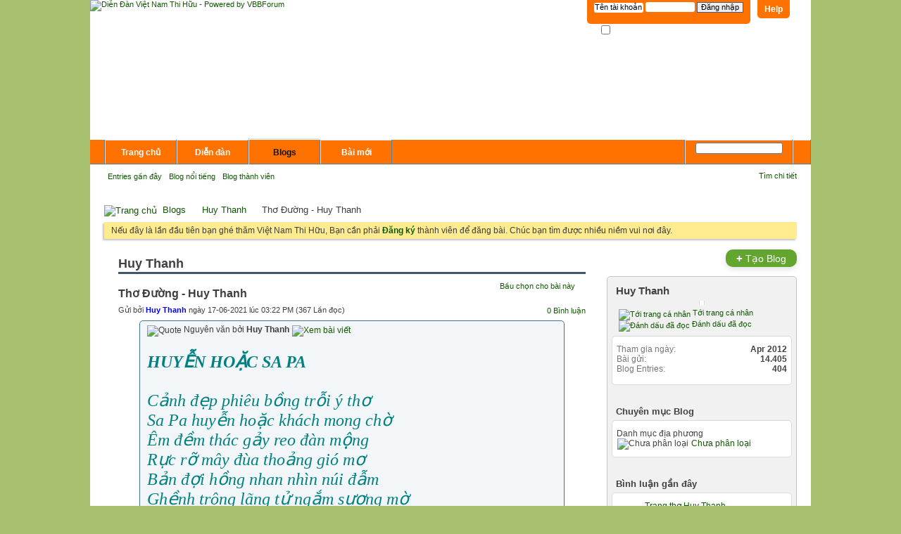

--- FILE ---
content_type: text/html; charset=UTF-8
request_url: http://vnthihuu.net/entry.php?4083-Th%EF%BF%BD%EF%BF%BD-%EF%BF%BD%EF%BF%BD%EF%BF%BD%EF%BF%BD%EF%BF%BD%EF%BF%BD%EF%BF%BDng-Huy-Thanh&s=faf92c52d52e21c352fa158a343e56fb
body_size: 11581
content:
<!DOCTYPE html PUBLIC "-//W3C//DTD XHTML 1.0 Transitional//EN" "http://www.w3.org/TR/xhtml1/DTD/xhtml1-transitional.dtd">
<html xmlns="http://www.w3.org/1999/xhtml" dir="ltr" lang="vi">
<head>
	
<meta http-equiv="Content-Type" content="text/html; charset=UTF-8" />
<meta id="e_vb_meta_bburl" name="vb_meta_bburl" content="http://vnthihuu.net" />
<base href="http://vnthihuu.net/" /><!--[if IE]></base><![endif]-->
<meta name="generator" content="vBulletin 4.0.7" />


		<meta name="keywords" content="Thơ Đường - Huy Thanh, dien dan viet nam thi huu, thi huu, viet nam, viet nam thi huu, thi hữu, việt nam thi hữu" />
		<meta name="description" content="Thơ Đường - Huy Thanh Huy Thanh" />




<!-- Global site tag (gtag.js) - Google Analytics -->
<script async src="https://www.googletagmanager.com/gtag/js?id=UA-69297748-4"></script>
<script>
  window.dataLayer = window.dataLayer || [];
  function gtag(){dataLayer.push(arguments);}
  gtag('js', new Date());

  gtag('config', 'UA-69297748-4');
</script>

<script type="text/javascript" src="clientscript/yui/yuiloader-dom-event/yuiloader-dom-event.js?v=407"></script>
<script type="text/javascript" src="clientscript/yui/connection/connection-min.js?v=407"></script>
<script type="text/javascript">
<!--
	var SESSIONURL = "s=3bd07d952fe73206ab2ecf432f894d6f&";
	var SECURITYTOKEN = "guest";
	var IMGDIR_MISC = "images/misc";
	var IMGDIR_BUTTON = "images/buttons";
	var vb_disable_ajax = parseInt("0", 10);
	var SIMPLEVERSION = "407";
	var BBURL = "http://vnthihuu.net";
	var LOGGEDIN = 0 > 0 ? true : false;
	var THIS_SCRIPT = "entry";
        var RELPATH = "entry.php?4083-Th%EF%BF%BD%EF%BF%BD-%EF%BF%BD%EF%BF%BD%EF%BF%BD%EF%BF%BD%EF%BF%BD%EF%BF%BD%EF%BF%BDng-Huy-Thanh";
// -->
</script>
<script type="text/javascript" src="http://vnthihuu.net/clientscript/vbulletin-core.js?v=407"></script>





	<link rel="stylesheet" type="text/css" href="css.php?styleid=1&amp;langid=2&amp;d=1575001422&amp;td=ltr&amp;sheet=bbcode.css,editor.css,popupmenu.css,reset-fonts.css,vbulletin.css,vbulletin-chrome.css,vbulletin-formcontrols.css,,vietvbb_topstats.css" />


  
	
	
	
	
		<link rel="stylesheet" type="text/css" href="css.php?styleid=1&amp;langid=2&amp;d=1575001422&amp;td=ltr&amp;sheet=postbit-lite.css,blog.css,lightbox.css,attachment.css" />
	
	<!--[if lt IE 8]>
	<script type="text/javascript" src="clientscript/vbulletin-threadlist-ie.js?v=407"></script>
	<link rel="stylesheet" type="text/css" href="css.php?styleid=1&amp;langid=2&amp;d=1575001422&amp;td=ltr&amp;sheet=threadlist-ie.css" />
	<![endif]-->
	
	
	
	
		<script type="text/javascript">
		<!--
			vBulletin.register_control("vB_Blog_Userid", "6234");
		//-->
		</script>
	
<script type="text/javascript" src="clientscript/vbulletin_ajax_suggest.js?v=407"></script>
	
		<title>Thơ Đường - Huy Thanh - Blogs - Diễn Đàn Việt Nam Thi Hữu</title>
	
	<link rel="stylesheet" type="text/css" href="css.php?styleid=1&amp;langid=2&amp;d=1575001422&amp;td=ltr&amp;sheet=additional.css" />
<!--[if lt IE 8]>
<link rel="stylesheet" type="text/css" href="css.php?styleid=1&amp;langid=2&amp;d=1575001422&amp;td=ltr&amp;sheet=replacement-vbulletin-ie.css" />
<![endif]-->
 
<link rel="stylesheet" type="text/css" href="css.php?styleid=1&langid=2&d=&sheet=forumhome_sub_forum_manager.css" />
</head>
<body >
<div class="above_body"> <!-- closing tag is in template navbar -->
<div id="header" class="floatcontainer doc_header">
	<div><a name="top" href="forum.php?s=3bd07d952fe73206ab2ecf432f894d6f" class="logo-image"><img src="images/dongthap/logo.png" alt="Diễn Đàn Việt Nam Thi Hữu - Powered by VBBForum" /></a></div>
	<div id="toplinks" class="toplinks">
		
			<ul class="nouser">
			
				<li><a rel="help" href="faq.php?s=3bd07d952fe73206ab2ecf432f894d6f">Help</a></li>
				<li>
			<script type="text/javascript" src="clientscript/vbulletin_md5.js?v=407"></script>
			<form id="navbar_loginform" action="login.php?s=3bd07d952fe73206ab2ecf432f894d6f&amp;do=login" method="post" onsubmit="md5hash(vb_login_password, vb_login_md5password, vb_login_md5password_utf, 0)">
				<fieldset id="logindetails" class="logindetails">
					<div>
						<div>
					<input type="text" class="textbox" name="vb_login_username" id="navbar_username" size="10" accesskey="u" tabindex="101" value="Tên tài khoản" />
					<input type="text" class="textbox default-value" tabindex="102" name="vb_login_password_hint" id="navbar_password_hint" size="10" value="M&#7853;t kh&#7849;u" style="display:none;" />
					<input type="password" class="textbox" tabindex="102" name="vb_login_password" id="navbar_password" size="10" />
					<input type="submit" class="loginbutton" tabindex="104" value="Ð&#259;ng nh&#7853;p" title="Nh&#7853;p username và m&#7853;t kh&#7849;u &#273;ã cung c&#7845;p &#273;&#7875; &#273;&#259;ng nh&#7853;p, ho&#7863;c &#7845;n vào '&#273;&#259;ng ký' &#273;&#7875; tao 1 tài kho&#7843;n" accesskey="s" />
						</div>
					</div>
				</fieldset>
				<div id="remember" class="remember">
					<label for="cb_cookieuser_navbar"><input type="checkbox" name="cookieuser" value="1" id="cb_cookieuser_navbar" class="cb_cookieuser_navbar" accesskey="c" tabindex="103" /> Ghi nh&#7899;?</label>
				</div>

				<input type="hidden" name="s" value="3bd07d952fe73206ab2ecf432f894d6f" />
				<input type="hidden" name="securitytoken" value="guest" />
				<input type="hidden" name="do" value="login" />
				<input type="hidden" name="vb_login_md5password" />
				<input type="hidden" name="vb_login_md5password_utf" />
			</form>
			<script type="text/javascript">
			YAHOO.util.Dom.setStyle('navbar_password_hint', "display", "inline");
			YAHOO.util.Dom.setStyle('navbar_password', "display", "none");
			YAHOO.util.Dom.setStyle('navbar_username', "color", "#828282");
			vB_XHTML_Ready.subscribe(function()
			{
			//
				YAHOO.util.Event.on('navbar_username', "focus", navbar_username_focus);
				YAHOO.util.Event.on('navbar_username', "blur", navbar_username_blur);
				YAHOO.util.Event.on('navbar_password_hint', "focus", navbar_password_hint);
				YAHOO.util.Event.on('navbar_password', "blur", navbar_password);
			});
			
			function navbar_username_focus(e)
			{
			//
				var textbox = YAHOO.util.Event.getTarget(e);
				if (textbox.value == 'Tên tài khoản')
				{
				//
					textbox.value='';
					textbox.style.color='black';
				}
			}

			function navbar_username_blur(e)
			{
			//
				var textbox = YAHOO.util.Event.getTarget(e);
				if (textbox.value == '')
				{
				//
					textbox.value='Tên tài khoản';
					textbox.style.color='#828282';
				}
			}
			
			function navbar_password_hint(e)
			{
			//
				var textbox = YAHOO.util.Event.getTarget(e);
				
				YAHOO.util.Dom.setStyle('navbar_password_hint', "display", "none");
				YAHOO.util.Dom.setStyle('navbar_password', "display", "inline");
				YAHOO.util.Dom.get('navbar_password').focus();
			}

			function navbar_password(e)
			{
			//
				var textbox = YAHOO.util.Event.getTarget(e);
				
				if (textbox.value == '')
				{
					YAHOO.util.Dom.setStyle('navbar_password_hint', "display", "inline");
					YAHOO.util.Dom.setStyle('navbar_password', "display", "none");
				}
			}
			</script>
				</li>
				
			</ul>
		
	</div>
	<div class="ad_global_header">
		 
		 
	</div>
	<hr />
</div>






<body bgcolor="#FFFFFF" leftmargin="0" topmargin="0" marginwidth="0" marginheight="0">
<!-- ImageReady Slices (banner-bottom.psd) -->
<table id="Table_01" width="1024" height="177" border="0" cellpadding="0" cellspacing="0">
	<tr>
		<td>
			<img src="images/banner-bottom/banner-bottom_01.gif" width="1024" height="250" alt=""></td>
		<td>

</table>
<!-- End ImageReady Slices -->
</body> 
<div id="navbar" class="navbar">

	<ul id="navtabs" class="navtabs floatcontainer">
		
	<li>
	
		<a class="navtab" href="content.php?s=3bd07d952fe73206ab2ecf432f894d6f">Trang chủ</a>
	
	</li>
 
		
			<li><a class="navtab" href="forum.php?s=3bd07d952fe73206ab2ecf432f894d6f">Di&#7877;n &#273;àn</a></li>
		
		
<li class="selected">
	<a class="navtab" href="blog.php?s=3bd07d952fe73206ab2ecf432f894d6f">Blogs</a>
	<ul class="floatcontainer">
		
		
		
		<li><a href="blog.php?s=3bd07d952fe73206ab2ecf432f894d6f&amp;do=list">Entries gần đây</a></li>
		
		<li><a href="blog.php?s=3bd07d952fe73206ab2ecf432f894d6f&amp;do=list&amp;blogtype=best">Blog nổi tiếng</a></li>
		
		<li><a href="blog.php?s=3bd07d952fe73206ab2ecf432f894d6f&amp;do=bloglist">Blog thành viên</a></li>
		
		
		
	</ul>
</li>
 
		
			<li><a class="navtab" href="search.php?s=3bd07d952fe73206ab2ecf432f894d6f&amp;do=getdaily&amp;contenttype=vBForum_Post" accesskey="2">Bài mới</a></li>
		
		
	</ul>

	
	<div id="globalsearch" class="globalsearch">
		<form action="search.php?s=3bd07d952fe73206ab2ecf432f894d6f&amp;do=process" method="post" id="navbar_search" class="navbar_search">
			
			<input type="hidden" name="securitytoken" value="guest" />
			<input type="hidden" name="do" value="process" />
			<span class="textboxcontainer"><span><input type="text" value="" name="query" class="textbox" tabindex="99"/></span></span>
			<span class="buttoncontainer"><span><input type="image" class="searchbutton" src="images/buttons/search.png" name="submit" onclick="document.getElementById('navbar_search').submit;" tabindex="100"/></span></span>
		</form>
		<ul class="navbar_advanced_search">
			<li><a href="search.php?s=3bd07d952fe73206ab2ecf432f894d6f" accesskey="4">Tìm chi ti&#7871;t</a></li>
		</ul>
	</div>
	
</div>
</div><!-- closing div for above_body -->

<div class="body_wrapper">
<div id="breadcrumb" class="breadcrumb">
	<ul class="floatcontainer">
		<li class="navbithome"><a href="index.php?s=3bd07d952fe73206ab2ecf432f894d6f" accesskey="1"><img src="images/misc/navbit-home.png" alt="Trang chủ" /></a></li>

		
	<li class="navbit"><a href="blog.php?s=3bd07d952fe73206ab2ecf432f894d6f">Blogs</a></li>
 
	<li class="navbit"><a href="blog.php?6234-Huy-Thanh&amp;s=3bd07d952fe73206ab2ecf432f894d6f">Huy Thanh</a></li>
 
		
	<li class="navbit lastnavbit"><span>Thơ Đường - Huy Thanh</span></li>
 
	</ul>
	<hr />
</div>

 
 


	<form action="profile.php?do=dismissnotice" method="post" id="notices" class="notices">
		<input type="hidden" name="do" value="dismissnotice" />
		<input type="hidden" name="s" value="s=3bd07d952fe73206ab2ecf432f894d6f&amp;" />
		<input type="hidden" name="securitytoken" value="guest" />
		<input type="hidden" id="dismiss_notice_hidden" name="dismiss_noticeid" value="" />
		<input type="hidden" name="url" value="" />
		<ol>
			<li class="restore" id="navbar_notice_1">
	
	Nếu đây là lần đầu tiên bạn ghé thăm Việt Nam Thi Hữu, Bạn cần phải <a href="register.php?s=3bd07d952fe73206ab2ecf432f894d6f" target="_blank"><b>Đăng ký</b></a>
		thành viên để đăng bài. Chúc bạn tìm được nhiều niềm vui nơi đây.
</li> 
		</ol>
	</form>
 

<div id="usercss" class="blog">
	<div class="cleardiv"></div>

	
	
	<div id="content_container">
		<div id="content">
			<div id="content_inner" class="blockrow restrain_container">
			<!-- main content -->
			<div id="pagetitle">
	
	<h1>Huy Thanh</h1>
</div>




 
<div id="above_blogentry">
	
</div>
<div class="block blogentrybit" id="entry4083">
	<h4 id="blog_title" class="blog_header">
		Thơ Đường - Huy Thanh
		
		
	</h4>
	<div class="fly">
		
			<div class="popupmenu" id="blograting">
				<h6><a class="popupctrl" href="javascript://" id="blograting_current">Bầu chọn cho bài này</a></h6>
				<form action="blog.php" method="post" id="blog_blograte_form">
					<div class="popupbody popuphover">
						<ul>
							
								<li><label for="r5"><span class="rating r5 right">
									<input type="radio" name="vote" value="5" id="r5"  /> Tuy&#7879;t v&#7901;i
								</span></label></li>
								<li><label for="r4"><span class="rating r4 right">
									<input type="radio" name="vote" value="4" id="r4"  /> T&#7889;t
								</span></label></li>
								<li><label for="r3"><span class="rating r3 right">
									<input type="radio" name="vote" value="3" id="r3"  /> Trung bình
								</span></label></li>
								<li><label for="r2"><span class="rating r2 right">
									<input type="radio" name="vote" value="2" id="r2"  /> X&#7845;u
								</span></label></li>
								<li><label for="r1"><span class="rating r1 right">
									<input type="radio" name="vote" value="1" id="r1"  /> R&#7845;t t&#7879;
								</span></label></li>
								<li class="formsubmit"><input type="submit" class="button" value="B&#7847;u ngay" /></li>
							
						</ul>
						<input type="hidden" name="s" value="3bd07d952fe73206ab2ecf432f894d6f" />
						<input type="hidden" name="securitytoken" value="guest" />
						<input type="hidden" name="do" value="rate" />
						<input type="hidden" name="b" value="4083" />
					</div>
				</form>
				<script type="text/javascript" src="clientscript/blog_ajax_rate.js?v=407"></script>
				<script type="text/javascript">
				<!--
					var blogid = 4083;
					vB_AJAX_BlogRate_Init('blog_blograte_form');
				//-->
				</script>
			</div>
		
	</div>
	<div class="block blogbit">
		<div class="bloghead">
			<div class="fly">
				
<a href="entry.php?4083-Thơ-Đường-Huy-Thanh&amp;s=3bd07d952fe73206ab2ecf432f894d6f#comments" class="comments">0 Bình luận</a>
				
				
			</div>
			<div class="blog_date">
				Gửi bởi <div class="popupmenu memberaction">
	<a class="username offline popupctrl" href="member.php?6234-Huy-Thanh&amp;s=3bd07d952fe73206ab2ecf432f894d6f" title="Huy Thanh &#273;ang &#7849;n"><strong><b><font color=Blue>Huy Thanh</font></b></strong></a>
	<ul class="popupbody popuphover memberaction_body">
		<li class="left">
			<img src="images/site_icons/profile.png" alt="" />
			<a href="member.php?6234-Huy-Thanh&amp;s=3bd07d952fe73206ab2ecf432f894d6f">
				Xem h&#7891; s&#417;
			</a>
		</li>
		
		<li class="right">
			<img src="images/site_icons/forum.png" alt="" />
			<a href="search.php?s=3bd07d952fe73206ab2ecf432f894d6f&amp;do=finduser&amp;userid=6234&amp;contenttype=vBForum_Post&amp;showposts=1" rel='nofollow'>
				Xem bài đã gửi
			</a>
		</li>
		
		
		<li class="left">
			<img src="images/site_icons/message.png" alt="" />
			<a href="private.php?s=3bd07d952fe73206ab2ecf432f894d6f&amp;do=newpm&amp;u=6234" rel='nofollow'>
				Tin nh&#7855;n riêng
			</a>
		</li>
		
		
		
		<li class="right">
			<img src="images/site_icons/blog.png" alt="" />
			<a href="blog.php?s=3bd07d952fe73206ab2ecf432f894d6f&amp;u=6234" rel='nofollow'>
				Xem Blog Entries
			</a>
		</li>
		
		
		
		
		
		<li class="right">
			<img src="images/site_icons/article.png" alt="" />
			<a href="list.php/author/6234-Huy Thanh" rel='nofollow'>
				Xem bản tin
			</a>
		</li>
		

		

		
		
	</ul>
</div>
  ngày 17-06-2021 lúc 03:22 PM  (367 L&#7847;n &#273;&#7885;c)
			</div>
		</div>
		
		<div class="blogbody postcontainer">
			<div id="entry_text_4083">
				<blockquote class="blogcontent restore floatcontainer">
					<div class="bbcode_container">
	<div class="bbcode_quote">
		<div class="quote_container">
			<div class="bbcode_quote_container"></div>
			
				<div class="bbcode_postedby">
					<img src="images/misc/quote_icon.png" alt="Quote" /> Nguyên v&#259;n b&#7903;i <strong>Huy Thanh</strong>
					<a href="showthread.php?s=3bd07d952fe73206ab2ecf432f894d6f&amp;p=334743#post334743" rel="nofollow"><img class="inlineimg" src="images/buttons/viewpost-right.png" alt="Xem bài vi&#7871;t" /></a>
				</div>
				<div class="message"><img src="https://scontent.fpnh22-1.fna.fbcdn.net/v/t1.6435-9/104540495_2583606978529796_4755221563594386750_n.jpg?_nc_cat=106&amp;ccb=1-3&amp;_nc_sid=730e14&amp;_nc_ohc=yokFAsZpJRAAX_Ok0Oe&amp;tn=Phf_vvAU3ahiuF2e&amp;_nc_ht=scontent.fpnh22-1.fna&amp;oh=d6a50954988648b899462edb3d477af0&amp;oe=60D01946" border="0" alt="" /><br />
<br />
<font face="Times New Roman"><i><font size="5"><font color="teal"><b>HUYỄN HOẶC SA PA</b><br />
<br />
Cảnh đẹp phiêu bồng trỗi ý thơ<br />
Sa Pa huyễn hoặc khách mong chờ<br />
Êm đềm thác gảy reo đàn mộng<br />
Rực rỡ mây đùa thoảng gió mơ<br />
Bản đợi hồng nhan nhìn núi đẫm<br />
Ghềnh trông lãng tử ngắm sương mờ<br />
Dừng chân vẫy bút tâm hòa quyện<br />
Lộng lẫy u huyền khó thể ngơ.<br />
Huy Thanh  <br />
(Tp Tân An)</font></font></i></font></div>
			
		</div>
	</div>
</div> 

					
				</blockquote>
			</div>
				


				<div class="blogcontrol fly">
					
				</div>

				<div class="blogmeta">
					

					
					<div class="tags" id="blogtagcontainer_4083">
							Từ khóa:
							<span id="blogtaglist_4083">
								
								Không dùng
								
							</span>
							
								<span id="blogtagmenu_4083"><a href="threadtag.php?s=3bd07d952fe73206ab2ecf432f894d6f&amp;do=manage&amp;contenttype=vBBlog_BlogEntry&amp;contentid=4083"><img src="images/misc/blog/tag_edit.png" border="0" class="inlineimg" id="blogtag_4083" alt="S&#7917;a Tag" /></a></span>
							
					</div>
					
				
					
					<dl class="blogcategory stats">
						<dt class="shade">Chuyên mục</dt>
						<dd>&lrm;

	
		<a href="blog.php?6234-Huy-Thanh&amp;s=3bd07d952fe73206ab2ecf432f894d6f&amp;blogcategoryid=-1">Chưa phân loại</a>
	
 </dd>
					</dl>
					
				</div>
				<ul class="entrycontrols">
					
					
					
					
						<li><a href="entry.php?4083-Thơ-Đường-Huy-Thanh&amp;s=3bd07d952fe73206ab2ecf432f894d6f&amp;do=sendtofriend"><img src="images/misc/blog/email_go.png" class="inlineimg" alt="Gửi cho bạn bè" /> Gửi cho bạn bè</a></li>
						
					
					
				</ul>

		</div>
	</div>

</div>

<div id="navlinks">
	<!-- top navlinks -->
	
		&laquo; <a href="blog.php?s=3bd07d952fe73206ab2ecf432f894d6f&amp;b=4083&amp;goto=prev">Bài blog trước đó</a>
		&nbsp;&nbsp;&nbsp;
	
	<a href="blog.php?6234-Huy-Thanh&amp;s=3bd07d952fe73206ab2ecf432f894d6f">Blog Trang chủ</a>
		
			&nbsp;&nbsp;&nbsp;
			<a href="blog.php?s=3bd07d952fe73206ab2ecf432f894d6f&amp;b=4083&amp;goto=next">Bài Blog kế tiếp</a> &raquo;
		
	<!-- end top navlinks -->
</div>

 


<!-- lightbox scripts -->
	<script type="text/javascript" src="clientscript/vbulletin_lightbox.js?v=407"></script>
	<script type="text/javascript">
	<!--
	vBulletin.register_control("vB_Lightbox_Container", "entry4083", 1);
	//-->
	</script>
<!-- / lightbox scripts -->



	<!-- Editor Scripts -->
<script type="text/javascript" src="clientscript/vbulletin_textedit.js?v=407"></script>
<script type="text/javascript">
<!--

var ltr = 'left';

var smiliewindow_x = 440;
var smiliewindow_y = 480;


var ignorequotechars = 1;
var allowbasicbbcode = false;

// vB Phrases
vbphrase["wysiwyg_please_wait"]          = "Xin ch&#7901; &#273;&#7875; b&#7897; so&#7841;n th&#7843;o WYSIWYG n&#7841;p...";
vbphrase["wysiwyg_initialized"]          = "WYSIWYG Editor initialized for %1$s in %2$s seconds.";
vbphrase["wysiwyg_command_invalid"]      = "Lenh nay khong hop le hay khong duoc thi trien.";
vbphrase["moz_must_select_text"]         = "Mozilla requires that you must select some text for this function to work";
vbphrase["moz_edit_config_file"]         = "You need to edit your Mozilla config file to allow this action.";
vbphrase["enter_tag_option"]             = "Vui lòng nh&#7853;p các tùy ch&#7885;n c&#7911;a b&#7841;n cho %1$s tag:";
vbphrase["must_select_text_to_use"]      = "You must select some text to use this function.";
vbphrase["browser_is_safari_no_wysiwyg"] = "The Safari browser does not support WYSIWYG mode.";
vbphrase["enter_option_x_tag"]           = "Enter the option for the [%1$s] tag:";
vbphrase["enter_text_to_be_formatted"]   = "Nh&#7853;p v&#259;n b&#7843;n s&#7869; &#273;&#432;&#7907;c &#273;&#7883;nh d&#7841;ng";
vbphrase["enter_link_text"]              = "Nh&#7853;p v&#259;n b&#7843;n s&#7869; &#273;&#432;&#7907;c hi&#7875;n th&#7883; cho liên k&#7871;t (tùy ch&#7885;n):";
vbphrase["enter_list_type"]              = "What type of list do you want? Enter '1' for a numbered list, enter 'a' for an alphabetical list, or leave blank for a list with bullet points:";
vbphrase["enter_list_item"]              = "Enter a list item.\r\nLeave the box empty or press 'Cancel' to complete the list:";
vbphrase["must_enter_subject"]           = "Ban phai nhap vao tieu de!";
vbphrase["message_too_short"]            = "Bài viết của bạn quá ngắn. Vui lòng nhập ít nhất là %1$s ký tự.";
vbphrase["enter_link_url"]               = "Điền URL(địa chỉ trang web) bạn muốn chèn:";
vbphrase["enter_image_url"]              = "Nhập đuờng dẫn (URL) của hình ảnh:";
vbphrase["enter_email_link"]             = "Vui lòng nhập địa chỉ email vào ô dưới:";
vbphrase["complete_image_verification"]  = "B&#7841;n ch&#432;a nh&#7853;p vào &#7843;nh xác nh&#7853;n";
vbphrase["iespell_not_installed"]        = "ieSpell is a spell-checking tool for Internet Explorer.\r\n\r\nIf you would like to download ieSpell, click OK; otherwise click Cancel.\r\n\r\nieSpell can be downloaded from http://www.iespell.com";
vbphrase["click_quick_reply_icon"]       = "";
vbphrase["insert_all"]                   = "Chèn t&#7845;t c&#7843;";
vbphrase["enter_video_url"]              = "";
vbphrase["video_not_recognized"]         = "Video Not Recognized";
vbphrase["all_files"]                    = "All Files";
vbphrase["file_is_too_large"]            = "Tập tin quá lớn";
vbphrase["invalid_file"]                 = "Invalid File";
vbphrase["maximum_number_of_attachments_reached"] = "Maximum number of attachments reached";
vbphrase["unable_to_parse_attachmentid_from_image"] = "Unable to parse Attachmentid from image.";
vbphrase["saving_of_settings_failed"]    = "Saving of settings failed, please try again.";

//-->
</script>
<!-- / Editor Scripts --> 




<h2 id="comments_heading" class="commentsheader"><a name="comments"></a>Bình luận</h2>

<div id="above_comments" class="floatcontainer">
	
	
		
</div>

<form action="blog_inlinemod.php?b=4083" method="post" id="commentform" class="block">
	

	<div id="below_comments" class="floatcontainer">
		
	</div>

	<input type="hidden" name="s" value="3bd07d952fe73206ab2ecf432f894d6f" />
	<input type="hidden" name="securitytoken" value="guest" />
	<input type="hidden" name="b" value="4083" />
	<input type="hidden" name="bt" value="" />
	<input type="hidden" name="url" value="" />
	<input type="hidden" name="userid" value="6234" />
</form>








<div id="ajax_post_errors" class="hidden">
	<div class="block">
		<div class="blockhead floatcontainer">
			<span class="blockhead_info"><input type="button" class="button" value=" X " id="quick_edit_errors_hide" /></span>
			<h2>L&#7901;i nh&#7855;n t&#7915; di&#7877;n &#273;àn</h2>
		</div>
		<div class="blockbody">
			<div id="ajax_post_errors_message" class="blockrow">&nbsp;</div>
		</div>
		<div class="blockfoot">
			<a href="#" id="quick_edit_errors_cancel" class="textcontrol">Hủy thay đổi</a>
		</div>
	</div>
</div>
	<script type="text/javascript" src="clientscript/blog_quick_edit.js?v=407"></script>
	





<script type="text/javascript">
<!--
	vBulletin.register_control("vB_QuickEdit_Blog_Entry", "4083");
    extra = {
    //
    };

    extra.userid = "6234";

    vBulletin.register_control("vB_AJAX_TagEditor", "vBBlog_BlogEntry", "4083", "blog", extra);
//-->
</script>
<script type="text/javascript" src="http://vnthihuu.net/clientscript/vbulletin_menu.js?v=407"></script>
<script type="text/javascript" src="http://vnthihuu.net/clientscript/vbulletin_ajax_tageditor.js?v=407"></script> 
			<!-- End main content -->
		        </div>
		</div>
	</div>
	<div id="sidebar_container">	<h6 class="actionbutton_container">
	
		<a class="pagetitleinfo textcontrol" href="register.php?s=3bd07d952fe73206ab2ecf432f894d6f" rel="nofollow"><span>+</span> Tạo Blog</a>
	
	</h6>

<div id="blog_user_sidebar">
	

	<div class="block mainblock">
		<div class="blocksubhead"><a class="username offline" href="member.php?6234-Huy-Thanh&amp;s=3bd07d952fe73206ab2ecf432f894d6f">Huy Thanh</a></div>
		<div id="userinfoblock" class="floatcontainer">
			
			<a class="avatar" href="member.php?6234-Huy-Thanh&amp;s=3bd07d952fe73206ab2ecf432f894d6f" title="">
				<span class="avatarcontainer"><img src="image.php?s=3bd07d952fe73206ab2ecf432f894d6f&amp;u=6234&amp;dateline=1383800894" alt="" /></span>
			</a>
			
				
			<ul class="list_no_decoration" id="usermenu">
				
					<li>
						<a href="member.php?6234-Huy-Thanh&amp;s=3bd07d952fe73206ab2ecf432f894d6f"><img src="images/site_icons/profile.png" alt="Tới trang cá nhân" /> Tới trang cá nhân</a>
					</li>
				
				
				

				
				
				<li>
					<a href="blog.php?6234-Huy-Thanh&amp;s=3bd07d952fe73206ab2ecf432f894d6f&amp;do=markread&amp;readhash=" rel="nofollow"><img src="images/site_icons/markasread.png" alt="Đánh dấu đã đọc" /> Đánh dấu đã đọc</a>
				</li>
				
				
			</ul>
		</div>

		<div class="blockbody">
			<div class="blockrow">
				<div id="userstats">
					
					<dl class="stats">
						<dt>Tham gia ngày</dt>
						<dd>Apr 2012</dd>
					</dl>
					
					
					
					<dl class="stats">
						<dt>Bài g&#7917;i</dt>
						<dd>14.405</dd>
					</dl>
					<dl class="stats">
						<dt>Blog Entries</dt>
						<dd>404</dd>
					</dl>
					
					
					
					
					
				</div>

				
			</div>		
		</div>
	</div>
	<div class="underblock"></div>

	

	

	

	<ul id="moveable_blocks">
		
		
		
		
		
		
		
		 
	<li id="block_category">
		<div class="block categoryblock" id="block_category_div">
			<div class="blocksubhead smaller moveable"  id="block_category_handle">
				<a href="#top" id="collapse_c_blog_categories" class="collapse"><img src="images/buttons/collapse_40b.png" alt="" /></a>
				
				Chuyên mục Blog
			</div>
			<div class="blockbody" id="c_blog_categories">
				<div class="blockrow">
					
					
						<h2 class="local">Danh mục địa phương</h2>
						<ul class="folderlist hideoverflow">
							
<li>
	<img src="images/misc/blog/folder.png" class="inlineimg" alt="Chưa phân loại" border="0" />
	
		
			<a href="blog.php?6234&amp;s=3bd07d952fe73206ab2ecf432f894d6f&amp;blogcategoryid=-1" title="Chưa phân loại">Chưa phân loại</a>
		
	
 </li>
						</ul>
					
				</div>
			</div>
		</div>
		<div class="underblock"></div>
	</li>
 
	<li id="block_comments">
		<div class="block smaller moveable" id="block_comments_div">
			<div class="blocksubhead"  id="block_comments_handle">
				<a href="#top" id="collapse_c_blog_comments" class="collapse"><img src="images/buttons/collapse_40b.png" alt="" /></a>
				<a href="blog.php?6234-Huy-Thanh&amp;s=3bd07d952fe73206ab2ecf432f894d6f&amp;do=comments">Bình luận gần đây</a>
			</div>
			<div class="blockbody" id="c_blog_comments">
				<ul class="blockrow">
					<li class="avatarcontent floatcontainer">
	<a class="smallavatar">
		
		<img width="30" alt="" src="image.php?s=3bd07d952fe73206ab2ecf432f894d6f&amp;u=6234&amp;dateline=1383800894" title=""/>
		
	</a>
	<div class="smallavatartext">
		
		
		<a href="entry.php?3712-Trang-thơ-Huy-Thanh&amp;s=3bd07d952fe73206ab2ecf432f894d6f&amp;bt=4017#comment4017">Trang thơ Huy Thanh</a>

		<br />

		
		<span class="shade">by <a href="member.php?6234-Huy-Thanh&amp;s=3bd07d952fe73206ab2ecf432f894d6f" rel="nofollow" class="shade">Huy Thanh</a></span>
		
	</div>
</li> <li class="avatarcontent floatcontainer">
	<a class="smallavatar">
		
		<img width="30" alt="" src="image.php?s=3bd07d952fe73206ab2ecf432f894d6f&amp;u=92831&amp;dateline=1422710648" title=""/>
		
	</a>
	<div class="smallavatartext">
		
		
		<a href="entry.php?3497-Thơ-Đường-Huy-Thanh&amp;s=3bd07d952fe73206ab2ecf432f894d6f&amp;bt=3796#comment3796">Thơ Đường - Huy Thanh</a>

		<br />

		
		<span class="shade">by <a href="member.php?92831-Ngan-Hoa&amp;s=3bd07d952fe73206ab2ecf432f894d6f" rel="nofollow" class="shade">Ngan Hoa</a></span>
		
	</div>
</li> <li class="avatarcontent floatcontainer">
	<a class="smallavatar">
		
		<img width="30" alt="" src="image.php?s=3bd07d952fe73206ab2ecf432f894d6f&amp;u=108963&amp;dateline=1514862396" title=""/>
		
	</a>
	<div class="smallavatartext">
		
		
		<a href="entry.php?3446-Trang-thơ-Huy-Thanh&amp;s=3bd07d952fe73206ab2ecf432f894d6f&amp;bt=3734#comment3734">Trang thơ Huy Thanh</a>

		<br />

		
		<span class="shade">by <a href="member.php?108963-Linh-Chi&amp;s=3bd07d952fe73206ab2ecf432f894d6f" rel="nofollow" class="shade">Linh Chi</a></span>
		
	</div>
</li> <li class="avatarcontent floatcontainer">
	<a class="smallavatar">
		
		<img width="30" alt="" src="images/misc/unknown.gif" title=""/>
		
	</a>
	<div class="smallavatartext">
		
		
		<a href="entry.php?1229-Tứ-tuyệt-mời-các-thi-hữu-hoạ&amp;s=3bd07d952fe73206ab2ecf432f894d6f&amp;bt=1300#comment1300">Tứ tuyệt mời các thi hữu hoạ</a>

		<br />

		
		<span class="shade">by <a href="member.php?14389-Hoàng-Phan&amp;s=3bd07d952fe73206ab2ecf432f894d6f" rel="nofollow" class="shade">Hoàng Phan</a></span>
		
	</div>
</li> 
				</ul>
			</div>
		</div>
		<div class="underblock"></div>
	</li>
 
	<li id="block_entries">
		<div class="block smaller moveable" id="block_entries_div">
			<div class="blocksubhead"  id="block_entries_handle">
				<a href="#top" id="collapse_c_blog_entries" class="collapse"><img id="collapseimg_blog_entries" src="images/buttons/collapse_40b.png" alt="" /></a>
				<a href="blog.php?6234-Huy-Thanh&amp;s=3bd07d952fe73206ab2ecf432f894d6f">Bài gửi Blog gần đây</a>
			</div>
			<div class="blockbody" id="c_blog_entries">
				<ul class="blockrow">
					<li class="avatarcontent floatcontainer">
	<a class="smallavatar">
		
		<img width="30" alt="" src="image.php?s=3bd07d952fe73206ab2ecf432f894d6f&amp;u=6234&amp;dateline=1383800894" title=""/>
		
	</a>
	<div class="smallavatartext">
		
		<a href="entry.php?4089-Trang-thơ-Huy-Thanh&amp;s=3bd07d952fe73206ab2ecf432f894d6f">Trang thơ Huy Thanh</a>
		
		<br />
		
		10-11-2022 <span class="time">09:15 PM</span>
	</div>
</li> <li class="avatarcontent floatcontainer">
	<a class="smallavatar">
		
		<img width="30" alt="" src="image.php?s=3bd07d952fe73206ab2ecf432f894d6f&amp;u=6234&amp;dateline=1383800894" title=""/>
		
	</a>
	<div class="smallavatartext">
		
		<a href="entry.php?4088-Trang-thơ-Huy-Thanh&amp;s=3bd07d952fe73206ab2ecf432f894d6f">Trang thơ Huy Thanh</a>
		
		<br />
		
		24-07-2021 <span class="time">02:42 PM</span>
	</div>
</li> <li class="avatarcontent floatcontainer">
	<a class="smallavatar">
		
		<img width="30" alt="" src="image.php?s=3bd07d952fe73206ab2ecf432f894d6f&amp;u=6234&amp;dateline=1383800894" title=""/>
		
	</a>
	<div class="smallavatartext">
		
		<a href="entry.php?4086-Trang-thơ-Huy-Thanh&amp;s=3bd07d952fe73206ab2ecf432f894d6f">Trang thơ Huy Thanh</a>
		
		<br />
		
		24-06-2021 <span class="time">10:48 AM</span>
	</div>
</li> <li class="avatarcontent floatcontainer">
	<a class="smallavatar">
		
		<img width="30" alt="" src="image.php?s=3bd07d952fe73206ab2ecf432f894d6f&amp;u=6234&amp;dateline=1383800894" title=""/>
		
	</a>
	<div class="smallavatartext">
		
		<a href="entry.php?4085-Trang-thơ-Huy-Thanh&amp;s=3bd07d952fe73206ab2ecf432f894d6f">Trang thơ Huy Thanh</a>
		
		<br />
		
		18-06-2021 <span class="time">09:23 AM</span>
	</div>
</li> <li class="avatarcontent floatcontainer">
	<a class="smallavatar">
		
		<img width="30" alt="" src="image.php?s=3bd07d952fe73206ab2ecf432f894d6f&amp;u=6234&amp;dateline=1383800894" title=""/>
		
	</a>
	<div class="smallavatartext">
		
		<a href="entry.php?4084-Thơ-Đường-Huy-Thanh&amp;s=3bd07d952fe73206ab2ecf432f894d6f">Thơ Đường - Huy Thanh</a>
		
		<br />
		
		18-06-2021 <span class="time">08:58 AM</span>
	</div>
</li> 
				</ul>
			</div>
		</div>
		<div class="underblock"></div>
	</li>
 
<li id="block_visitors">
	<div class="block" id="block_visitors_div">
		<div class="blocksubhead" id="block_visitors_handle">
			<a href="#top" id="collapse_c_blog_visitors" class="collapse"><img id="collapseimg_blog_visitors" src="images/buttons/collapse_40b.png" alt="" border="0" /></a>
			Người ghé thăm gần đây
		</div>
		<div class="blockbody" id="c_blog_visitors">
			<div class="blockrow">
				<ul id="recent_visitors_list" class="commalist"><li>&nbsp;<a class="username" href="member.php?124981-Brantnut&amp;s=3bd07d952fe73206ab2ecf432f894d6f">Brantnut</a></li> <li>&nbsp;<a class="username" href="member.php?121033-eddiecw1&amp;s=3bd07d952fe73206ab2ecf432f894d6f">eddiecw1</a></li> <li>&nbsp;<a class="username" href="member.php?118416-kapriolccd&amp;s=3bd07d952fe73206ab2ecf432f894d6f">kapriolccd</a></li> <li>&nbsp;<a class="username" href="member.php?20721-Lam-Y&amp;s=3bd07d952fe73206ab2ecf432f894d6f"><b><font color=cadetblue>Lam Y</font></b></a></li> <li>&nbsp;<a class="username" href="member.php?14611-Lê-Đức-Mẫn&amp;s=3bd07d952fe73206ab2ecf432f894d6f"><b><font color=Blue>Lê Đức Mẫn</font></b></a></li> <li>&nbsp;<a class="username" href="member.php?22706-Lệ-Hà&amp;s=3bd07d952fe73206ab2ecf432f894d6f"><b><font color=Blue>Lệ Hà</font></b></a></li> <li>&nbsp;<a class="username" href="member.php?22609-manviolsmrossm&amp;s=3bd07d952fe73206ab2ecf432f894d6f">manviolsmrossm</a></li> <li>&nbsp;<a class="username" href="member.php?188998-orchiddl&amp;s=3bd07d952fe73206ab2ecf432f894d6f"><b><font color=cadetblue>orchiddl</font></b></a></li> <li>&nbsp;<a class="username" href="member.php?37523-phamvanta_bn&amp;s=3bd07d952fe73206ab2ecf432f894d6f"><b><font color=cadetblue>phamvanta_bn</font></b></a></li> <li>&nbsp;<a class="username" href="member.php?136267-steklodeldvc&amp;s=3bd07d952fe73206ab2ecf432f894d6f">steklodeldvc</a></li> </ul>
			</div>
		</div>
	</div>
	<div class="underblock"></div>
</li>
  <li id="block_archive">
	<div class="block blogusermenu" id="vb_blogcalendar">
		<div id="block_archive_div" class="calendar mini">
	<h4 class="blocksubhead smaller moveable" id="block_archive_handle">
		<a href="#top" id="collapse_c_blog_calendar" class="collapse"><img src="images/buttons/collapse_40b.png" alt="" /></a>
		L&#432;u Tr&#7919;
	</h4>
	<div class="blockbody" id="c_blog_calendar">
		<table width="100%" class="blockrow">
			<tr>
				
					<th class="blocksubhead" align="center" id="vb_blogcalendar_prevmonth" prevmonth="11" prevyear="2022">
						&nbsp;
						
							<a href="blog.php?6234-Huy-Thanh&amp;s=3bd07d952fe73206ab2ecf432f894d6f&amp;m=11&amp;y=2022">&lt;</a>
						
						&nbsp;
					</th>
									
				<th class="blocksubhead" colspan="5" align="center" id="vb_blogcalendar_currentmonth">
					
						<a href="blog.php?6234-Huy-Thanh&amp;s=3bd07d952fe73206ab2ecf432f894d6f&amp;m=1&amp;y=2026">Tháng 1 2026</a>
					
				</th>
				
					<th class="blocksubhead">
						&nbsp;&nbsp;&nbsp;
					</th>
 				
         		</tr>
			<tr align="center">
				<td class="blogsubheader">Chủ nhật</td>
				<td class="blogsubheader">Thứ 2</td>
				<td class="blogsubheader">Thứ 3</td>
				<td class="blogsubheader">Thứ 4</td>
				<td class="blogsubheader">Thứ 5</td>
				<td class="blogsubheader">Thứ 6</td>
				<td class="blogsubheader">Thứ 7</td>
			</tr>
			<tr><td class="othermonth">
	
		<span class="simpleday">21</span>
	
</td> <td class="othermonth">
	
		<span class="simpleday">22</span>
	
</td> <td class="othermonth">
	
		<span class="simpleday">23</span>
	
</td> <td class="othermonth">
	
		<span class="simpleday">24</span>
	
</td> <td class="othermonth">
	
		<span class="simpleday">25</span>
	
</td> <td class="othermonth">
	
		<span class="simpleday">26</span>
	
</td> <td class="othermonth">
	
		<span class="simpleday">27</span>
	
</td> </tr><tr><td class="othermonth">
	
		<span class="simpleday">28</span>
	
</td> <td class="othermonth">
	
		<span class="simpleday">29</span>
	
</td> <td class="othermonth">
	
		<span class="simpleday">30</span>
	
</td> <td class="othermonth">
	
		<span class="simpleday">31</span>
	
</td> <td>
	
		<span class="simpleday">1</span>
	
</td> <td>
	
		<span class="simpleday">2</span>
	
</td> <td>
	
		<span class="simpleday">3</span>
	
</td> </tr><tr><td>
	
		<span class="simpleday">4</span>
	
</td> <td>
	
		<span class="simpleday">5</span>
	
</td> <td>
	
		<span class="simpleday">6</span>
	
</td> <td>
	
		<span class="simpleday">7</span>
	
</td> <td>
	
		<span class="simpleday">8</span>
	
</td> <td>
	
		<span class="simpleday">9</span>
	
</td> <td class="today" title="Hôm nay">
	
		<span class="simpleday">10</span>
	
</td> </tr><tr><td>
	
		<span class="simpleday">11</span>
	
</td> <td>
	
		<span class="simpleday">12</span>
	
</td> <td>
	
		<span class="simpleday">13</span>
	
</td> <td>
	
		<span class="simpleday">14</span>
	
</td> <td>
	
		<span class="simpleday">15</span>
	
</td> <td>
	
		<span class="simpleday">16</span>
	
</td> <td>
	
		<span class="simpleday">17</span>
	
</td> </tr><tr><td>
	
		<span class="simpleday">18</span>
	
</td> <td>
	
		<span class="simpleday">19</span>
	
</td> <td>
	
		<span class="simpleday">20</span>
	
</td> <td>
	
		<span class="simpleday">21</span>
	
</td> <td>
	
		<span class="simpleday">22</span>
	
</td> <td>
	
		<span class="simpleday">23</span>
	
</td> <td>
	
		<span class="simpleday">24</span>
	
</td> </tr><tr><td>
	
		<span class="simpleday">25</span>
	
</td> <td>
	
		<span class="simpleday">26</span>
	
</td> <td>
	
		<span class="simpleday">27</span>
	
</td> <td>
	
		<span class="simpleday">28</span>
	
</td> <td>
	
		<span class="simpleday">29</span>
	
</td> <td>
	
		<span class="simpleday">30</span>
	
</td> <td>
	
		<span class="simpleday">31</span>
	
</td> </tr>
		</table>
	</div>
</div> 
	</div>
	<div class="underblock"></div>
	<script type="text/javascript" src="clientscript/blog_ajax_calendar.js?v=407"></script>
	<script type="text/javascript">
	<!--
		blogCalendar = new vB_AJAX_BlogCalendar('blogCalendar', 'vb_blogcalendar', 1, 2026, 6234);
	//-->
	</script>
</li> 
	</ul>
	
	
</div> </div>
	
	<div class="cleardiv"></div>
</div>

 
 
<div id="footer" class="floatcontainer footer">

	<form action="forum.php" method="get" id="footer_select" class="footer_select">

			
		
		
		
	</form>

	<ul id="footer_links" class="footer_links">
		<li><a href="sendmessage.php?s=3bd07d952fe73206ab2ecf432f894d6f" rel="nofollow" accesskey="9"><font color="green"><b>Liên hệ</b></font></a></li>
		<li><a href="http://vnthihuu.net">Việt Nam Thi Hữu</a></li>
		
		
		<li><a href="archive/index.php?s=3bd07d952fe73206ab2ecf432f894d6f">L&#432;u Tr&#7919;</a></li>
		
		
		
		<li><a href="entry.php?4083-Th%EF%BF%BD%EF%BF%BD-%EF%BF%BD%EF%BF%BD%EF%BF%BD%EF%BF%BD%EF%BF%BD%EF%BF%BD%EF%BF%BDng-Huy-Thanh#top" onclick="document.location.hash='top'; return false;">Lên trên</a></li>
	</ul>
	
	
	
	
	<script type="text/javascript">
	<!--
		// Main vBulletin Javascript Initialization
		vBulletin_init();
	//-->
	</script>
        
</div>
</div> <!-- closing div for body_wrapper -->

<div class="below_body">
<div id="footer_time" class="shade footer_time">Múi gi&#7901; GMT +7. Hi&#7879;n t&#7841;i là <span class="time">05:19 AM</span></div>

<div id="footer_copyright" class="shade footer_copyright">
	<!-- Do not remove this copyright notice -->
	 	Powered by vBulletin&trade; Version 4.0.7 <br />Copyright &copy; 2026 VNTHIHUU.NET. All rights reserved. 
	<!-- Do not remove this copyright notice -->	
</div>
<div id="footer_morecopyright" class="shade footer_morecopyright">
	<!-- Do not remove cronimage or your scheduled tasks will cease to function -->
	<img src="http://vnthihuu.net/cron.php?s=3bd07d952fe73206ab2ecf432f894d6f&amp;rand=1767997191" alt="" width="1" height="1" border="0" />
	<!-- Do not remove cronimage or your scheduled tasks will cease to function -->
	
</div>

</div> <script type="text/javascript" src="clientscript/him.js"></script>
</body>
</html> 